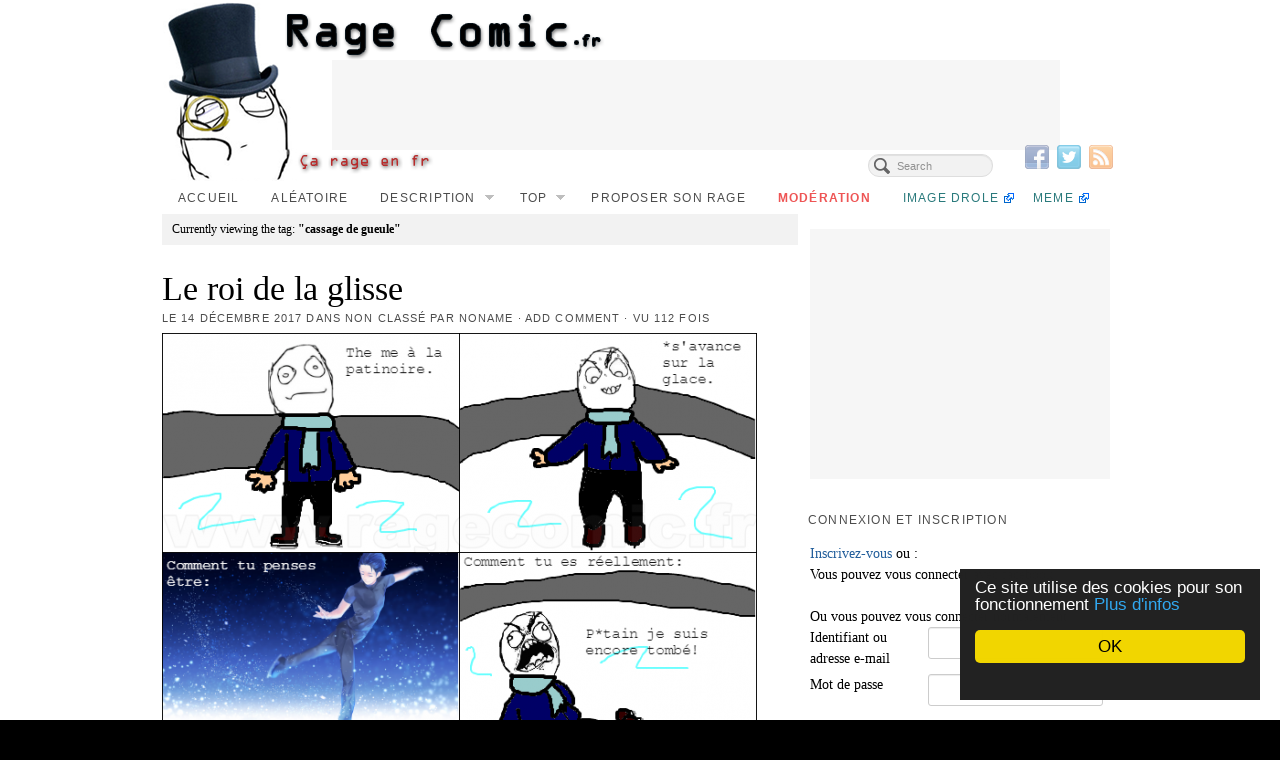

--- FILE ---
content_type: text/html; charset=UTF-8
request_url: https://www.ragecomic.fr/tag/cassage-de-gueule/
body_size: 14839
content:
<!DOCTYPE html><html
lang=fr-FR><head><meta
http-equiv="Content-Type" content="text/html; charset=UTF-8"><title>Tag cassage de gueule - Rage Comics Francais, Troll face</title><meta
name='robots' content='index, follow, max-image-preview:large, max-snippet:-1, max-video-preview:-1'><link
rel=canonical href=https://www.ragecomic.fr/tag/cassage-de-gueule/ ><meta
property="og:locale" content="fr_FR"><meta
property="og:type" content="article"><meta
property="og:title" content="Tag cassage de gueule - Rage Comics Francais, Troll face"><meta
property="og:url" content="https://www.ragecomic.fr/tag/cassage-de-gueule/"><meta
property="og:site_name" content="Rage Comics Francais, Troll face"> <script type=application/ld+json class=yoast-schema-graph>{"@context":"https://schema.org","@graph":[{"@type":"CollectionPage","@id":"https://www.ragecomic.fr/tag/cassage-de-gueule/","url":"https://www.ragecomic.fr/tag/cassage-de-gueule/","name":"Tag cassage de gueule - Rage Comics Francais, Troll face","isPartOf":{"@id":"https://www.ragecomic.fr/#website"},"breadcrumb":{"@id":"https://www.ragecomic.fr/tag/cassage-de-gueule/#breadcrumb"},"inLanguage":"fr-FR"},{"@type":"BreadcrumbList","@id":"https://www.ragecomic.fr/tag/cassage-de-gueule/#breadcrumb","itemListElement":[{"@type":"ListItem","position":1,"name":"Accueil","item":"https://www.ragecomic.fr/"},{"@type":"ListItem","position":2,"name":"cassage de gueule"}]},{"@type":"WebSite","@id":"https://www.ragecomic.fr/#website","url":"https://www.ragecomic.fr/","name":"Rage Comics Francais, Troll face","description":"Pour rager en humour avec les rage comics français","potentialAction":[{"@type":"SearchAction","target":{"@type":"EntryPoint","urlTemplate":"https://www.ragecomic.fr/?s={search_term_string}"},"query-input":{"@type":"PropertyValueSpecification","valueRequired":true,"valueName":"search_term_string"}}],"inLanguage":"fr-FR"}]}</script> <link
rel=dns-prefetch href=//widgetlogic.org><link
rel=alternate type=application/rss+xml title="Rage Comics Francais, Troll face &raquo; Flux" href=https://www.ragecomic.fr/feed/ ><link
rel=alternate type=application/rss+xml title="Rage Comics Francais, Troll face &raquo; Flux des commentaires" href=https://www.ragecomic.fr/comments/feed/ > <script id=wpp-js src="https://www.ragecomic.fr/wp-content/plugins/wordpress-popular-posts/assets/js/wpp.min.js?ver=7.3.5" data-sampling=0 data-sampling-rate=100 data-api-url=https://www.ragecomic.fr/wp-json/wordpress-popular-posts data-post-id=0 data-token=3769a2080c data-lang=0 data-debug=0></script> <link
rel=alternate type=application/rss+xml title="Rage Comics Francais, Troll face &raquo; Flux de l’étiquette cassage de gueule" href=https://www.ragecomic.fr/tag/cassage-de-gueule/feed/ ><style media=screen>.al2fb_widget_comments{}.al2fb_widget_comments
li{}.al2fb_widget_picture{width:32px;height:32px}.al2fb_widget_name{}.al2fb_widget_comment{}.al2fb_widget_date{font-size:smaller}</style><style id=wp-img-auto-sizes-contain-inline-css>img:is([sizes=auto i],[sizes^="auto," i]){contain-intrinsic-size:3000px 1500px}</style><link
rel=stylesheet id=al2fb_style-css href='https://www.ragecomic.fr/wp-content/plugins/add-link-to-facebook/add-link-to-facebook.css?ver=6.9' type=text/css media=all><link
rel=stylesheet id=gdsr_style_main-css href='https://www.ragecomic.fr/wp-content/plugins/gd-star-rating/css/gdsr.css.php?t=1356252896&#038;s=a05i05m20k20c05r05%2320%2320%23s1poxygen%23s1goxygen_gif%23t1pclassical%23lsgcircle%23lsgflower%23lsgarrows&#038;o=off&#038;ver=1.9.22' type=text/css media=all><link
rel=stylesheet id=gdsr_style_xtra-css href='https://www.ragecomic.fr/wp-content/gd-star-rating/css/rating.css?ver=1.9.22' type=text/css media=all><link
rel=stylesheet id=pagelines-multisite-css href='https://www.ragecomic.fr/wp-content/themes/pagelines/css/multisite.css?ver=250-0526201632' type=text/css media=all><style id=wp-emoji-styles-inline-css>img.wp-smiley,img.emoji{display:inline !important;border:none !important;box-shadow:none !important;height:1em !important;width:1em !important;margin:0
0.07em !important;vertical-align:-0.1em !important;background:none !important;padding:0
!important}</style><link
rel=stylesheet id=wp-block-library-css href='https://www.ragecomic.fr/wp-includes/css/dist/block-library/style.min.css?ver=6.9' type=text/css media=all><style id=global-styles-inline-css>/*<![CDATA[*/:root{--wp--preset--aspect-ratio--square:1;--wp--preset--aspect-ratio--4-3:4/3;--wp--preset--aspect-ratio--3-4:3/4;--wp--preset--aspect-ratio--3-2:3/2;--wp--preset--aspect-ratio--2-3:2/3;--wp--preset--aspect-ratio--16-9:16/9;--wp--preset--aspect-ratio--9-16:9/16;--wp--preset--color--black:#000;--wp--preset--color--cyan-bluish-gray:#abb8c3;--wp--preset--color--white:#fff;--wp--preset--color--pale-pink:#f78da7;--wp--preset--color--vivid-red:#cf2e2e;--wp--preset--color--luminous-vivid-orange:#ff6900;--wp--preset--color--luminous-vivid-amber:#fcb900;--wp--preset--color--light-green-cyan:#7bdcb5;--wp--preset--color--vivid-green-cyan:#00d084;--wp--preset--color--pale-cyan-blue:#8ed1fc;--wp--preset--color--vivid-cyan-blue:#0693e3;--wp--preset--color--vivid-purple:#9b51e0;--wp--preset--gradient--vivid-cyan-blue-to-vivid-purple:linear-gradient(135deg,rgb(6,147,227) 0%,rgb(155,81,224) 100%);--wp--preset--gradient--light-green-cyan-to-vivid-green-cyan:linear-gradient(135deg,rgb(122,220,180) 0%,rgb(0,208,130) 100%);--wp--preset--gradient--luminous-vivid-amber-to-luminous-vivid-orange:linear-gradient(135deg,rgb(252,185,0) 0%,rgb(255,105,0) 100%);--wp--preset--gradient--luminous-vivid-orange-to-vivid-red:linear-gradient(135deg,rgb(255,105,0) 0%,rgb(207,46,46) 100%);--wp--preset--gradient--very-light-gray-to-cyan-bluish-gray:linear-gradient(135deg,rgb(238,238,238) 0%,rgb(169,184,195) 100%);--wp--preset--gradient--cool-to-warm-spectrum:linear-gradient(135deg,rgb(74,234,220) 0%,rgb(151,120,209) 20%,rgb(207,42,186) 40%,rgb(238,44,130) 60%,rgb(251,105,98) 80%,rgb(254,248,76) 100%);--wp--preset--gradient--blush-light-purple:linear-gradient(135deg,rgb(255,206,236) 0%,rgb(152,150,240) 100%);--wp--preset--gradient--blush-bordeaux:linear-gradient(135deg,rgb(254,205,165) 0%,rgb(254,45,45) 50%,rgb(107,0,62) 100%);--wp--preset--gradient--luminous-dusk:linear-gradient(135deg,rgb(255,203,112) 0%,rgb(199,81,192) 50%,rgb(65,88,208) 100%);--wp--preset--gradient--pale-ocean:linear-gradient(135deg,rgb(255,245,203) 0%,rgb(182,227,212) 50%,rgb(51,167,181) 100%);--wp--preset--gradient--electric-grass:linear-gradient(135deg,rgb(202,248,128) 0%,rgb(113,206,126) 100%);--wp--preset--gradient--midnight:linear-gradient(135deg,rgb(2,3,129) 0%,rgb(40,116,252) 100%);--wp--preset--font-size--small:13px;--wp--preset--font-size--medium:20px;--wp--preset--font-size--large:36px;--wp--preset--font-size--x-large:42px;--wp--preset--spacing--20:0.44rem;--wp--preset--spacing--30:0.67rem;--wp--preset--spacing--40:1rem;--wp--preset--spacing--50:1.5rem;--wp--preset--spacing--60:2.25rem;--wp--preset--spacing--70:3.38rem;--wp--preset--spacing--80:5.06rem;--wp--preset--shadow--natural:6px 6px 9px rgba(0, 0, 0, 0.2);--wp--preset--shadow--deep:12px 12px 50px rgba(0, 0, 0, 0.4);--wp--preset--shadow--sharp:6px 6px 0px rgba(0, 0, 0, 0.2);--wp--preset--shadow--outlined:6px 6px 0px -3px rgb(255, 255, 255), 6px 6px rgb(0, 0, 0);--wp--preset--shadow--crisp:6px 6px 0px rgb(0, 0, 0)}:where(.is-layout-flex){gap:0.5em}:where(.is-layout-grid){gap:0.5em}body .is-layout-flex{display:flex}.is-layout-flex{flex-wrap:wrap;align-items:center}.is-layout-flex>:is(*,div){margin:0}body .is-layout-grid{display:grid}.is-layout-grid>:is(*,div){margin:0}:where(.wp-block-columns.is-layout-flex){gap:2em}:where(.wp-block-columns.is-layout-grid){gap:2em}:where(.wp-block-post-template.is-layout-flex){gap:1.25em}:where(.wp-block-post-template.is-layout-grid){gap:1.25em}.has-black-color{color:var(--wp--preset--color--black) !important}.has-cyan-bluish-gray-color{color:var(--wp--preset--color--cyan-bluish-gray) !important}.has-white-color{color:var(--wp--preset--color--white) !important}.has-pale-pink-color{color:var(--wp--preset--color--pale-pink) !important}.has-vivid-red-color{color:var(--wp--preset--color--vivid-red) !important}.has-luminous-vivid-orange-color{color:var(--wp--preset--color--luminous-vivid-orange) !important}.has-luminous-vivid-amber-color{color:var(--wp--preset--color--luminous-vivid-amber) !important}.has-light-green-cyan-color{color:var(--wp--preset--color--light-green-cyan) !important}.has-vivid-green-cyan-color{color:var(--wp--preset--color--vivid-green-cyan) !important}.has-pale-cyan-blue-color{color:var(--wp--preset--color--pale-cyan-blue) !important}.has-vivid-cyan-blue-color{color:var(--wp--preset--color--vivid-cyan-blue) !important}.has-vivid-purple-color{color:var(--wp--preset--color--vivid-purple) !important}.has-black-background-color{background-color:var(--wp--preset--color--black) !important}.has-cyan-bluish-gray-background-color{background-color:var(--wp--preset--color--cyan-bluish-gray) !important}.has-white-background-color{background-color:var(--wp--preset--color--white) !important}.has-pale-pink-background-color{background-color:var(--wp--preset--color--pale-pink) !important}.has-vivid-red-background-color{background-color:var(--wp--preset--color--vivid-red) !important}.has-luminous-vivid-orange-background-color{background-color:var(--wp--preset--color--luminous-vivid-orange) !important}.has-luminous-vivid-amber-background-color{background-color:var(--wp--preset--color--luminous-vivid-amber) !important}.has-light-green-cyan-background-color{background-color:var(--wp--preset--color--light-green-cyan) !important}.has-vivid-green-cyan-background-color{background-color:var(--wp--preset--color--vivid-green-cyan) !important}.has-pale-cyan-blue-background-color{background-color:var(--wp--preset--color--pale-cyan-blue) !important}.has-vivid-cyan-blue-background-color{background-color:var(--wp--preset--color--vivid-cyan-blue) !important}.has-vivid-purple-background-color{background-color:var(--wp--preset--color--vivid-purple) !important}.has-black-border-color{border-color:var(--wp--preset--color--black) !important}.has-cyan-bluish-gray-border-color{border-color:var(--wp--preset--color--cyan-bluish-gray) !important}.has-white-border-color{border-color:var(--wp--preset--color--white) !important}.has-pale-pink-border-color{border-color:var(--wp--preset--color--pale-pink) !important}.has-vivid-red-border-color{border-color:var(--wp--preset--color--vivid-red) !important}.has-luminous-vivid-orange-border-color{border-color:var(--wp--preset--color--luminous-vivid-orange) !important}.has-luminous-vivid-amber-border-color{border-color:var(--wp--preset--color--luminous-vivid-amber) !important}.has-light-green-cyan-border-color{border-color:var(--wp--preset--color--light-green-cyan) !important}.has-vivid-green-cyan-border-color{border-color:var(--wp--preset--color--vivid-green-cyan) !important}.has-pale-cyan-blue-border-color{border-color:var(--wp--preset--color--pale-cyan-blue) !important}.has-vivid-cyan-blue-border-color{border-color:var(--wp--preset--color--vivid-cyan-blue) !important}.has-vivid-purple-border-color{border-color:var(--wp--preset--color--vivid-purple) !important}.has-vivid-cyan-blue-to-vivid-purple-gradient-background{background:var(--wp--preset--gradient--vivid-cyan-blue-to-vivid-purple) !important}.has-light-green-cyan-to-vivid-green-cyan-gradient-background{background:var(--wp--preset--gradient--light-green-cyan-to-vivid-green-cyan) !important}.has-luminous-vivid-amber-to-luminous-vivid-orange-gradient-background{background:var(--wp--preset--gradient--luminous-vivid-amber-to-luminous-vivid-orange) !important}.has-luminous-vivid-orange-to-vivid-red-gradient-background{background:var(--wp--preset--gradient--luminous-vivid-orange-to-vivid-red) !important}.has-very-light-gray-to-cyan-bluish-gray-gradient-background{background:var(--wp--preset--gradient--very-light-gray-to-cyan-bluish-gray) !important}.has-cool-to-warm-spectrum-gradient-background{background:var(--wp--preset--gradient--cool-to-warm-spectrum) !important}.has-blush-light-purple-gradient-background{background:var(--wp--preset--gradient--blush-light-purple) !important}.has-blush-bordeaux-gradient-background{background:var(--wp--preset--gradient--blush-bordeaux) !important}.has-luminous-dusk-gradient-background{background:var(--wp--preset--gradient--luminous-dusk) !important}.has-pale-ocean-gradient-background{background:var(--wp--preset--gradient--pale-ocean) !important}.has-electric-grass-gradient-background{background:var(--wp--preset--gradient--electric-grass) !important}.has-midnight-gradient-background{background:var(--wp--preset--gradient--midnight) !important}.has-small-font-size{font-size:var(--wp--preset--font-size--small) !important}.has-medium-font-size{font-size:var(--wp--preset--font-size--medium) !important}.has-large-font-size{font-size:var(--wp--preset--font-size--large) !important}.has-x-large-font-size{font-size:var(--wp--preset--font-size--x-large) !important}/*]]>*/</style><style id=classic-theme-styles-inline-css>/*! This file is auto-generated */
.wp-block-button__link{color:#fff;background-color:#32373c;border-radius:9999px;box-shadow:none;text-decoration:none;padding:calc(.667em + 2px) calc(1.333em + 2px);font-size:1.125em}.wp-block-file__button{background:#32373c;color:#fff;text-decoration:none}</style><link
rel=stylesheet id=block-widget-css href='https://www.ragecomic.fr/wp-content/plugins/widget-logic/block_widget/css/widget.css?ver=1724876079' type=text/css media=all><link
rel=stylesheet id=contact-form-7-css href='https://www.ragecomic.fr/wp-content/plugins/contact-form-7/includes/css/styles.css?ver=5.7.7' type=text/css media=all><link
rel=stylesheet id=wp-polls-css href='https://www.ragecomic.fr/wp-content/plugins/wp-polls/polls-css.css?ver=2.77.3' type=text/css media=all><style id=wp-polls-inline-css>.wp-polls
.pollbar{margin:1px;font-size:6px;line-height:8px;height:8px;background-image:url('https://www.ragecomic.fr/wp-content/plugins/wp-polls/images/default/pollbg.gif');border:1px
solid #c8c8c8}</style><link
rel=stylesheet id=wordpress-popular-posts-css-css href='https://www.ragecomic.fr/wp-content/plugins/wordpress-popular-posts/assets/css/wpp.css?ver=7.3.5' type=text/css media=all><link
rel=stylesheet id=pagelines-less-css href=https://www.ragecomic.fr/files/pagelines/compiled-css-1490461244.css type=text/css media=all><link
rel=stylesheet id=newsletter-css href='https://www.ragecomic.fr/wp-content/plugins/newsletter/style.css?ver=9.1.0' type=text/css media=all><link
rel=stylesheet id=wp-pagenavi-css href='https://www.ragecomic.fr/wp-content/plugins/wp-pagenavi/pagenavi-css.css?ver=2.70' type=text/css media=all><link
rel=stylesheet id=really_simple_share_style-css href='https://www.ragecomic.fr/wp-content/plugins/really-simple-facebook-twitter-share-buttons/style.css?ver=6.9' type=text/css media=all><link
rel=stylesheet id=superfish-css href='https://www.ragecomic.fr/wp-content/themes/pagelines/sections/nav/style.superfish.css?ver=2.5.0' type=text/css media=screen><link
rel=stylesheet id=pagelines-child-stylesheet-css href='https://www.ragecomic.fr/wp-content/themes/ragecomic2/style.css?ver=250-0125124923' type=text/css media=all> <script src="https://www.ragecomic.fr/wp-content/themes/ragecomic2/js/tools.js?ver=6.9" id=attila_tools-js></script> <script src="https://www.ragecomic.fr/wp-includes/js/jquery/jquery.min.js?ver=3.7.1" id=jquery-core-js></script> <script src="https://www.ragecomic.fr/wp-includes/js/jquery/jquery-migrate.min.js?ver=3.4.1" id=jquery-migrate-js></script> <script src="https://www.ragecomic.fr/wp-content/plugins/gd-star-rating/js/gdsr.js?ver=1.9.22" id=gdsr_script-js></script> <link rel="shortcut icon" href="https://static.ragecomic.fr/static/ragecomicfrfavicon.png" type=image/x-icon><link rel=profile href="https://gmpg.org/xfn/11"><meta
name="viewport" content="width=device-width, initial-scale=1, maximum-scale=1"><script>var gdsr_cnst_nonce="957efe47ed";var gdsr_cnst_ajax="https://www.ragecomic.fr/wp-content/plugins/gd-star-rating/ajax.php";var gdsr_cnst_button=0;var gdsr_cnst_cache=1;</script> <!--[if IE]><style>.ratemulti .starsbar
.gdcurrent{-ms-filter:"progid:DXImageTransform.Microsoft.Alpha(Opacity=70)";filter:alpha(opacity=70)}</style><![endif]--><link
rel=stylesheet href=https://www.ragecomic.fr/wp-content/plugins/tdo-mini-forms/tdomf-style-form.css type=text/css media=screen><style id=wpp-loading-animation-styles>@-webkit-keyframes
bgslide{from{background-position-x:0}to{background-position-x:-200%}}@keyframes
bgslide{from{background-position-x:0}to{background-position-x:-200%}}.wpp-widget-block-placeholder,.wpp-shortcode-placeholder{margin:0
auto;width:60px;height:3px;background:#dd3737;background:linear-gradient(90deg,#dd3737 0%,#571313 10%,#dd3737 100%);background-size:200% auto;border-radius:3px;-webkit-animation:bgslide 1s infinite linear;animation:bgslide 1s infinite linear}</style><style>.recentcomments
a{display:inline !important;padding:0
!important;margin:0
!important}</style> <script>!function($){jQuery(document).ready(function(){})}(window.jQuery);</script>  <script>jQuery(document).ready(function(){jQuery('div.main_nav_container ul.sf-menu').superfish({delay:100,speed:'fast',autoArrows:1,dropShadows:1});});</script> <meta
property="fb:admins" content="100002108363389"></head><body
class="archive tag tag-cassage-de-gueule tag-11285 wp-theme-pagelines wp-child-theme-ragecomic2 custom responsive ragecomic2 full_width "><div
id=site class=one-sidebar-right><div
id=page class=thepage><div
class=page-canvas><div
class=content><div
id=akv-overlay></div><div
id=akv-overlay-ml></div></div>
 <script src=https://sac.ayads.co/sublime/16980></script> <header
id=header class=container-group><div
class=outline><section
id=branding class="container clone_1 section-branding fix"><div
class=texture><div
class=content><div
class=content-pad><div
class="branding_wrap fix"><a
class="plbrand mainlogo-link" href=https://www.ragecomic.fr title="Rage Comics Francais, Troll face"><img
class=mainlogo-img src=http://static.ragecomic.fr/static/ragecomicfr.png alt="Rage Comics Francais, Troll face"></a> <script>window._taboola=window._taboola||[];_taboola.push({home:'auto'});!function(e,f,u){e.async=1;e.src=u;f.parentNode.insertBefore(e,f);}(document.createElement('script'),document.getElementsByTagName('script')[0],'http://cdn.taboola.com/libtrc/ragecomic/loader.js');</script> <script>if(top!=self){top.location.replace(self.location.href);}
var googletag=googletag||{};googletag.cmd=googletag.cmd||[];(function(){var gads=document.createElement('script');gads.async=true;gads.type='text/javascript';var useSSL='https:'==document.location.protocol;gads.src=(useSSL?'https:':'http:')+'//www.googletagservices.com/tag/js/gpt.js';var node=document.getElementsByTagName('script')[0];node.parentNode.insertBefore(gads,node);})();</script> <script>googletag.cmd.push(function(){googletag.defineSlot('/18068215/criteo-ragecomic-carre-menu',[300,250],'div-gpt-ad-1372945528256-0').addService(googletag.pubads());googletag.defineSlot('/18068215/criteo-ragecomic-large-header',[728,90],'div-gpt-ad-1372945413489-0').addService(googletag.pubads());googletag.defineSlot('/18068215/criteo-ragecomic-moyenlarge-milieucontenu',[468,60],'div-gpt-ad-1372773680672-0').addService(googletag.pubads());googletag.defineSlot('/18068215/criteo-ragecomic-carre-milieucontenu',[300,250],'div-gpt-ad-1372945782145-0').addService(googletag.pubads());googletag.defineSlot('/18068215/criteo-ragecomic-sky-menu',[300,600],'div-gpt-ad-1398427836652-0').addService(googletag.pubads());googletag.pubads().enableSingleRequest();googletag.enableServices();});</script><div
style=position:absolute;width:728px;height:90px;overflow:visible;left:170px;top:60px; id=p1h>
<style>.sdfsdofjsgfg{width:728px;height:90px}</style><div
style="width:728px;height:90px !important"> <script async src=https://pagead2.googlesyndication.com/pagead/js/adsbygoogle.js></script> 
<ins
class=adsbygoogle
style=display:inline-block;width:728px;height:90px
data-ad-client=ca-pub-0242156374298669
data-ad-slot=1782973945></ins> <script>(adsbygoogle=window.adsbygoogle||[]).push({});</script> </div></div><div
class=icons style="bottom: 12px; right: 5px;"><a
target=_blank href=https://www.ragecomic.fr/feed/ class=rsslink><img
src=https://www.ragecomic.fr/wp-content/themes/pagelines/sections/branding/rss.png alt=RSS></a><a target=_blank href="https://twitter.com/#!/RageComicfr" class=twitterlink><img
src=https://www.ragecomic.fr/wp-content/themes/pagelines/sections/branding/twitter.png alt=Twitter></a><a target=_blank href="https://www.facebook.com/ragecomicfr" class=facebooklink><img
src=https://www.ragecomic.fr/wp-content/themes/pagelines/sections/branding/facebook.png alt=Facebook></a></div></div> <script>jQuery('.icons a').hover(function(){jQuery(this).fadeTo('fast',1);},function(){jQuery(this).fadeTo('fast',0.5);});</script> </div></div></div></section><section
id=nav class="container clone_1 section-nav fix"><div
class=texture><div
class=content><div
class=content-pad><div
class="navigation_wrap fix"><div
class="main_nav_container "><nav
id=nav_row class="main_nav fix"><ul
id=menu-accueil class="main-nav sf-menu"><li
id=menu-item-44 class="menu-item menu-item-type-custom menu-item-object-custom menu-item-home menu-item-44"><a href="https://www.ragecomic.fr">Accueil</a></li>
<li
id=menu-item-62 class="menu-item menu-item-type-custom menu-item-object-custom menu-item-62"><a rel=nofollow href="https://www.ragecomic.fr/randpost.php" title="Comic aléatoire">Aléatoire</a></li>
<li
id=menu-item-42 class="menu-item menu-item-type-post_type menu-item-object-page menu-item-has-children menu-item-42"><a
href=https://www.ragecomic.fr/description-des-rage-comics/ title="Description des Rage Comics">Description</a><ul
class=sub-menu>
<li
id=menu-item-674 class="menu-item menu-item-type-post_type menu-item-object-page menu-item-674"><a
href=https://www.ragecomic.fr/liste-des-rage-faces-personnages/ title="Liste des Rage Faces (Personnages)">Rage Faces</a></li></ul>
</li>
<li
id=menu-item-7452 class="menu-item menu-item-type-post_type menu-item-object-page menu-item-has-children menu-item-7452"><a
href=https://www.ragecomic.fr/top/ >Top</a><ul
class=sub-menu>
<li
id=menu-item-7458 class="menu-item menu-item-type-custom menu-item-object-custom menu-item-has-children menu-item-7458"><a href="https://www.ragecomic.fr/top/">Les meilleurs</a><ul
class=sub-menu>
<li
id=menu-item-7459 class="menu-item menu-item-type-custom menu-item-object-custom menu-item-7459"><a href="https://www.ragecomic.fr/top/">De toujours</a></li>
<li
id=menu-item-7460 class="menu-item menu-item-type-custom menu-item-object-custom menu-item-7460"><a href="https://www.ragecomic.fr/top/?d=mois">Du mois</a></li>
<li
id=menu-item-7461 class="menu-item menu-item-type-custom menu-item-object-custom menu-item-7461"><a href="https://www.ragecomic.fr/top/?d=semaine">De la semaine</a></li>
<li
id=menu-item-7462 class="menu-item menu-item-type-custom menu-item-object-custom menu-item-7462"><a href="https://www.ragecomic.fr/top/?d=jour">Du jour</a></li></ul>
</li>
<li
id=menu-item-7453 class="menu-item menu-item-type-custom menu-item-object-custom menu-item-has-children menu-item-7453"><a href="https://www.ragecomic.fr/top/?t=pires">Les pires</a><ul
class=sub-menu>
<li
id=menu-item-7455 class="menu-item menu-item-type-custom menu-item-object-custom menu-item-7455"><a href="https://www.ragecomic.fr/top/?t=pires">De toujours</a></li>
<li
id=menu-item-7454 class="menu-item menu-item-type-custom menu-item-object-custom menu-item-7454"><a href="https://www.ragecomic.fr/top/?t=pires&#038;d=mois">Du mois</a></li>
<li
id=menu-item-7456 class="menu-item menu-item-type-custom menu-item-object-custom menu-item-7456"><a href="https://www.ragecomic.fr/top/?t=pires&#038;d=semaine">De la semaine</a></li>
<li
id=menu-item-7457 class="menu-item menu-item-type-custom menu-item-object-custom menu-item-7457"><a href="https://www.ragecomic.fr/top/?t=pires&#038;d=jour">Du jour</a></li></ul>
</li></ul>
</li>
<li
id=menu-item-43 class="menu-item menu-item-type-post_type menu-item-object-page menu-item-43"><a
href=https://www.ragecomic.fr/creer-son-rage-comic/ title="Créez et publiez votre propre création">Proposer son rage</a></li>
<li
id=menu-item-4079 class="menu-item menu-item-type-post_type menu-item-object-page menu-item-4079"><a
href=https://www.ragecomic.fr/moderation-de-rage-comics/ title="Modérez les Rage Comics avant qu&rsquo;ils ne soient publiés">Modération</a></li>
<li
id=menu-item-9784 class="menu-item menu-item-type-custom menu-item-object-custom menu-item-9784"><a
href=http://www.loltube.fr>Image drole</a></li>
<li
id=menu-item-19526 class="menu-item menu-item-type-custom menu-item-object-custom menu-item-19526"><a
href=http://www.memecenter.fr title="Meme internet">Meme</a></li></ul></nav></div><form
method=get class=searchform onsubmit="this.submit();return false;" action=https://www.ragecomic.fr/ ><fieldset><input
type=text value name=s class=searchfield placeholder=Search></fieldset></form></div></div></div></div></section></div></header><div
id=page-main class=container-group><div
id=dynamic-content class=outline><section
id=content class="container clone_1 section-content-area fix"><div
class=texture><div
class=content><div
class=content-pad><div
id=pagelines_content class="one-sidebar-right fix"><div
id=column-wrap class=fix><div
id=column-main class="mcolumn fix"><div
class=mcolumn-pad ><section
id=postsinfo class="copy clone_1 section-postsinfo"><div
class=copy-pad><div
class=current_posts_info>Currently viewing the tag: <strong>"cassage de gueule"</strong></div><div
class=clear></div></div></section><section
id=postloop class="copy clone_1 section-postloop"><div
class=copy-pad><article
class="fpost post-number-1 post-72803 post type-post status-publish format-standard hentry category-non-classe tag-cassage-de-gueule tag-patin tag-patinoire tag-yuri-on-ice" id=post-72803><div
class=hentry-pad><section
class="post-meta fix post-nothumb  media"><section
class="bd post-header fix" ><section
class="bd post-title-section fix"><hgroup
class="post-title fix"><h2 class="entry-title"><a
href=https://www.ragecomic.fr/2017/12/14/le-roi-de-la-glisse/ title="Le roi de la glisse" rel=bookmark>Le roi de la glisse</a></h2></hgroup><div
class=metabar><div
class=metabar-pad><em>Le <time
class="date time published updated sc" datetime=2017-12-14T14:00:36+01:00>14 décembre 2017</time> dans <span
class="categories sc"><a
href=https://www.ragecomic.fr/category/non-classe/ rel="category tag">Non classé</a></span> par <span
class="author vcard sc"><span
class=fn><a
href=https://www.ragecomic.fr/author/noname/ title="Articles par noname" rel=author>noname</a></span></span> &middot; <span
class="post-comments sc"><a
href=https://www.ragecomic.fr/2017/12/14/le-roi-de-la-glisse/#wp-comments>Add Comment</a></span> &middot; vu 112 fois</em></div></div></section></section></section><div
class="entry_wrap fix"><div
class=entry_content><p><a
href=https://www.ragecomic.fr/2017/12/14/le-roi-de-la-glisse/ rel=bookmark class=imagelink title="Le roi de la glisse"><img
decoding=async title="Le roi de la glisse" src=https://www.ragecomic.fr/files/tdomf/72803/we-were-born-to-make-historyyyyyyyy.png alt="Le roi de la glisse"></a></p><div
class="gdsrcacheloader gdsrclsmall" id=gdsrc_asr.72803.0.4352.1513260036.44.0.20.3.4.0></div><div
style=min-height:33px; class="really_simple_share really_simple_share_button robots-nocontent snap_nopreview"><div
class=really_simple_share_facebook_like style=width:100px;><div
class=fb-like data-href=https://www.ragecomic.fr/2017/12/14/le-roi-de-la-glisse/ data-layout=button_count data-width=100 ></div></div><div
class=really_simple_share_facebook_share style=width:100px;><a
name=fb_share rel=nofollow href="https://www.facebook.com/sharer.php?u=https%3A%2F%2Fwww.ragecomic.fr%2F2017%2F12%2F14%2Fle-roi-de-la-glisse%2F&amp;t=Le%20roi%20de%20la%20glisse" title="Share on Facebook" target=_blank>Partager</a></div><div
class=really_simple_share_google1 style=width:90px;><div
class=g-plusone data-size=medium data-href=https://www.ragecomic.fr/2017/12/14/le-roi-de-la-glisse/ ></div></div><div
class=really_simple_share_twitter style=width:110px;><a
href=https://twitter.com/share class=twitter-share-button data-count=horizontal  data-text="Le roi de la glisse" data-url=https://www.ragecomic.fr/2017/12/14/le-roi-de-la-glisse/  data-via=ragecomicfr data-lang=fr  ></a></div><div
class=really_simple_share_email style=width:100px;><a href="/cdn-cgi/l/email-protection#[base64]"><img
decoding=async src=https://www.ragecomic.fr/wp-content/plugins/really-simple-facebook-twitter-share-buttons/images/email.png alt=Email title=Email> </a></div></div><div
class=really_simple_share_clearfix></div><p>Cet article a été déposé par noname.</p></div></div></div></article><div
style=text-align:center;><div
id=ssrgwdrhedh > <script data-cfasync="false" src="/cdn-cgi/scripts/5c5dd728/cloudflare-static/email-decode.min.js"></script><script>var sefjspfok='<div class=hmads_300x250>\
    <sc'+'ript type="text/javascript">\
        var adlSite=\'ragecomic.fr\';\
        var adlZone=\'display\';\
        var adlKv=\'\';\
        var adlPro=window.location.protocol==\'https:\'?\'https:\':\'http:\';\
        document.write(\'<\'+\'sc\'+\'ript type="text/javascript" src="\'+adlPro+\'//js.himediads.com/js?lang=fr&amp;s=\'+adlSite+\'&amp;z=\'+adlZone+\'&amp;d=\'+Math.floor(Math.random()*10000000000)+\'"><\/\'+\'sc\'+\'ript>\');\
    </sc'+'ript>\
    <script>if (typeof getAdLinkAdTag==\'function\') getAdLinkAdTag( \'300x250\' );</sc'+'ript>\
</div>';</script> <div
id=akv-incontent></div></div></div><div
class=clear></div></div></section></div></div></div><div
id=sidebar-wrap class><div
id=sidebar1 class=scolumn ><div
class=scolumn-pad><section
id=sb_primary class="copy clone_1 section-sb_primary"><div
class=copy-pad><ul
id=list_sb_primary class="sidebar_widgets fix"><li
id=custom_html-4 class="widget_text widget_custom_html widget fix"><div
class="widget_text widget-pad"><div
class="textwidget custom-html-widget"><script async src=https://pagead2.googlesyndication.com/pagead/js/adsbygoogle.js></script> 
<ins
class=adsbygoogle
style=display:inline-block;width:300px;height:250px
data-ad-client=ca-pub-0242156374298669
data-ad-slot=3479276739></ins> <script>(adsbygoogle=window.adsbygoogle||[]).push({});</script></div></div></li><li
id=custom_html-2 class="widget_text widget_custom_html widget fix"><div
class="widget_text widget-pad"><h3 class="widget-title">Connexion et inscription</h3><div
class="textwidget custom-html-widget"><a
href=/inscription/ >Inscrivez-vous</a> ou :<br><div
class=loginmenu>Vous pouvez vous connecter avec facebook :<br><div
class=al2fb_login><div
id=fb-root></div><script>(function(d,s,id){var js,fjs=d.getElementsByTagName(s)[0];if(d.getElementById(id))return;js=d.createElement(s);js.id=id;js.src="//connect.facebook.net/fr_FR/all.js#xfbml=1&appId=1386529424912077";fjs.parentNode.insertBefore(js,fjs);}(document,"script","facebook-jssdk"));</script> <script>function al2fb_login(){FB.getLoginStatus(function(response){if(response.status=="unknown")
alert("S'il vous plaît, permettre les cookies tiers");var uid=null;var token=null;if(response.status=="connected"){var uid=response.authResponse.userID;var token=response.authResponse.accessToken;}
if(response.session){var uid=response.session.access_token;var token=response.session.uid;}
if(uid!=null&&token!=null)
window.location="https://www.ragecomic.fr/?al2fb_login=true&token="+token+"&uid="+uid+"&uri="+encodeURI(window.location.pathname+window.location.search)+"&user=1";});}</script> <fb:login-button registration-url="http://www.ragecomic.fr/inscription-facebook/" show_faces="false" width="500" max_rows="1" perms="" onlogin="al2fb_login();"></fb:login-button></div>Ou vous pouvez vous connecter normalement :<br><form
name=loginform id=loginform action=https://www.ragecomic.fr/loginpage_4kvg1nqjfd/ method=post><p
class=login-username>
<label
for=user_login>Identifiant ou adresse e-mail</label>
<input
type=text name=log id=user_login autocomplete=username class=input value size=20></p><p
class=login-password>
<label
for=user_pass>Mot de passe</label>
<input
type=password name=pwd id=user_pass autocomplete=current-password spellcheck=false class=input value size=20></p><p
class=login-remember><label><input
name=rememberme type=checkbox id=rememberme value=forever> Se souvenir de moi</label></p><p
class=login-submit>
<input
type=submit name=wp-submit id=wp-submit class="button button-primary" value="Se connecter">
<input
type=hidden name=redirect_to value=https://www.ragecomic.fr/tag/cassage-de-gueule></p></form></div></div></div></li>
<li
id=recent-posts-2 class="widget_recent_entries widget fix"><div
class=widget-pad><h3 class="widget-title">Comics récents</h3><ul>
<li>
<a
href=https://www.ragecomic.fr/2025/08/11/quelle-tristesse-2-2-2/ >Des nouvelles sur les rages</a>
</li>
<li>
<a
href=https://www.ragecomic.fr/2023/09/14/quelle-tristesse-2-2/ >humanima</a>
</li>
<li>
<a
href=https://www.ragecomic.fr/2023/03/25/quelle-tristesse-2/ >Ragecomic World</a>
</li>
<li>
<a
href=https://www.ragecomic.fr/2023/01/09/quelle-tristesse/ >Quelle tristesse&#8230;</a>
</li>
<li>
<a
href=https://www.ragecomic.fr/2023/01/05/les-cours-sur-zoom-2-2-2/ >miroir</a>
</li></ul></div></li><li
id=recent-comments-2 class="widget_recent_comments widget fix"><div
class=widget-pad><h3 class="widget-title">Commentaires récents</h3><ul
id=recentcomments><li
class=recentcomments><span
class=comment-author-link><a
href=http://ragecomic.fr class=url rel="ugc external nofollow">Nono</a></span> dans <a
href=https://www.ragecomic.fr/2012/07/29/internet-vs-boulot/#comment-437028>Internet vs boulot</a></li><li
class=recentcomments><span
class=comment-author-link><a
href=http://ragecomic.fr class=url rel="ugc external nofollow">nono</a></span> dans <a
href=https://www.ragecomic.fr/2015/08/04/la-logique-de-dbz/#comment-437027>la logique de dbz</a></li><li
class=recentcomments><span
class=comment-author-link>luxry6699</span> dans <a
href=https://www.ragecomic.fr/2015/08/04/la-logique-de-dbz/#comment-436595>la logique de dbz</a></li><li
class=recentcomments><span
class=comment-author-link>Yanis</span> dans <a
href=https://www.ragecomic.fr/2018/04/07/quand-jetais-petit-2/#comment-433182>Quand j&rsquo;étais petit..</a></li><li
class=recentcomments><span
class=comment-author-link>Yanis</span> dans <a
href=https://www.ragecomic.fr/2018/04/07/quand-jetais-petit-2/#comment-433181>Quand j&rsquo;étais petit..</a></li><li
class=recentcomments><span
class=comment-author-link>Ripenest</span> dans <a
href=https://www.ragecomic.fr/2012/08/28/logique-des-filles-sur-facebook/#comment-433026>Logique des filles sur Facebook</a></li><li
class=recentcomments><span
class=comment-author-link>Yanis</span> dans <a
href=https://www.ragecomic.fr/2012/08/28/logique-des-filles-sur-facebook/#comment-432961>Logique des filles sur Facebook</a></li><li
class=recentcomments><span
class=comment-author-link>Yanis</span> dans <a
href=https://www.ragecomic.fr/2012/08/28/logique-des-filles-sur-facebook/#comment-432960>Logique des filles sur Facebook</a></li><li
class=recentcomments><span
class=comment-author-link><a
href=http://ragecomics.fr class=url rel="ugc external nofollow">nono</a></span> dans <a
href=https://www.ragecomic.fr/2012/08/28/logique-des-filles-sur-facebook/#comment-432860>Logique des filles sur Facebook</a></li><li
class=recentcomments><span
class=comment-author-link><a
href=http://ragecomic.fr class=url rel="ugc external nofollow">nono</a></span> dans <a
href=https://www.ragecomic.fr/2018/04/07/quand-jetais-petit-2/#comment-432801>Quand j&rsquo;étais petit..</a></li><li
class=recentcomments><span
class=comment-author-link>Ripenest</span> dans <a
href=https://www.ragecomic.fr/2013/08/17/etre-amoureux-a-lecole/#comment-432330>être amoureux a l&rsquo;ecole</a></li><li
class=recentcomments><span
class=comment-author-link>Yanis</span> dans <a
href=https://www.ragecomic.fr/2013/08/17/etre-amoureux-a-lecole/#comment-432322>être amoureux a l&rsquo;ecole</a></li></ul></div></li>
<li
id=wpp-2 class="popular-posts widget fix"><div
class=widget-pad></div></li>
<li
id=gdstarrmulti-4 class="widget_gdstarrating_star widget fix"><div
class=widget-pad><h3 class="widget-title">Les mieux notés</h3><ul><li> <strong>4.9</strong>: <a
href=https://www.ragecomic.fr/2012/04/19/cest-dans-le/ >C'est dans le ...</a> (259 votes)</li><li> <strong>4.9</strong>: <a
href=https://www.ragecomic.fr/2012/02/19/je-peux-aller-au-cinema/ >Je peux aller au cinéma ?</a> (212 votes)</li><li> <strong>4.9</strong>: <a
href=https://www.ragecomic.fr/2012/09/09/voiture-rage-faces/ >Voiture rage faces</a> (184 votes)</li><li> <strong>4.9</strong>: <a
href=https://www.ragecomic.fr/2013/11/04/a-quoi-vous-pensiez/ >A quoi vous pensiez?</a> (177 votes)</li><li> <strong>4.9</strong>: <a
href=https://www.ragecomic.fr/2017/08/25/les-parents-3/ >Les parents</a> (85 votes)</li><li> <strong>4.9</strong>: <a
href=https://www.ragecomic.fr/2015/09/07/la-photo/ >La photo</a> (82 votes)</li><li> <strong>4.9</strong>: <a
href=https://www.ragecomic.fr/2017/02/16/celibataire-problem/ >Célibataire. Problem ?</a> (67 votes)</li><li> <strong>4.9</strong>: <a
href=https://www.ragecomic.fr/2017/07/26/comedie/ >Comédie</a> (47 votes)</li><li> <strong>4.9</strong>: <a
href=https://www.ragecomic.fr/2017/07/19/lancien-ordi-et-les-fichiers-planques/ >L'ancien ordi et les fichiers planqués</a> (46 votes)</li><li> <strong>4.9</strong>: <a
href=https://www.ragecomic.fr/2017/06/11/la-tondeuse/ >la tondeuse</a> (38 votes)</li></ul></div></li><li
id=useronline-7 class="widget_useronline widget fix"><div
class=widget-pad><h3 class="widget-title">UserOnline</h3><div
id=useronline-browsing-site>Utilisateurs: <strong>16 Invités, 68 Robots</strong></div></div></li><li
id=custom_html-3 class="widget_text widget_custom_html widget fix"><div
class="widget_text widget-pad"><div
class="textwidget custom-html-widget"><script async src=https://pagead2.googlesyndication.com/pagead/js/adsbygoogle.js></script> 
<ins
class=adsbygoogle
style=display:inline-block;width:160px;height:600px
data-ad-client=ca-pub-0242156374298669
data-ad-slot=4133924138></ins> <script>(adsbygoogle=window.adsbygoogle||[]).push({});</script></div></div></li></ul><div
class=clear></div></div></section></div></div></div></div></div></div></div></section><div
class=content style=padding-bottom:1em;padding-top:1em;><ins
data-zone=36765 class=byadthink></ins> <script async src="//ad.adxcore.com/adjs_r.php?async&what=zone:36765&inf=no"></script>  <script>var sefhqilkghqlizegzeihu=undefined,qzdpojkqzdopzodpjiq=undefined;</script> <script src=https://static2.wii-info.fr/bloackdas.js?4 integrity=sha384-iPJUu7jcD/NpzHRPeBtvlMnuzBUs0HrU+Tsopm9SrVtWIIzsadtXU28GmRRDoM3c crossorigin=anonymous></script> <script>function dsgresrhsrtdhjdtrjdtyj(){if(typeof sefhqilkghqlizegzeihu==='undefined'||typeof sefhqilkghqlizegzeihu.check=='undefined'||sefhqilkghqlizegzeihu.check.toString().length<200||typeof sefhqilkghqlizegzeihu.on=='undefined'||sefhqilkghqlizegzeihu.on.toString().length<250||sefhqilkghqlizegzeihu.on.toString().length>270){sdfoijsoiegjoisegj();}
else{sefhqilkghqlizegzeihu.on(true,sdfoijsoiegjoisegj);sefhqilkghqlizegzeihu=undefined;}};function sdfoijsoiegjoisegj(){if(document.getElementById('p1h'))
document.getElementById('p1h').innerHTML='<iframe src=https://static2.wii-info.fr/pasbien2.htm width=727 height=91 style=border:0;overflow:visible;><'+'/'+'iframe>';if(document.getElementById('p_l2'))
document.getElementById('p_l2').innerHTML='<img src=https://static2.wii-info.fr/pap.png width=728 height=90 />';if(document.getElementById('sfkseofkesfok'))
document.getElementById('sfkseofkesfok').innerHTML='<img src=https://static2.wii-info.fr/papc.png width=300 height=250 />';if(document.referrer&&document.referrer.match(window.location.hostname)&&document.cookie.indexOf('pasbien=true')==-1){var done=false;x=document.createElement("script");x.src="https://static2.wii-info.fr/js/jquery.min.js";x.onload=x.onreadystatechange=function(){if(!done&&(!this.readyState||this.readyState==="loaded"||this.readyState==="complete")){y=document.createElement("script");y.src="https://static2.wii-info.fr/js/jquery.colorbox-min.js";y.onload=y.onreadystatechange=function(){if(!done&&(!this.readyState||this.readyState==="loaded"||this.readyState==="complete")){if((!document.getElementById('colorbox')||!document.getElementById('colorbox').style||document.getElementById('colorbox').style.display=='none')&&(!document.getElementById('surfacebook')||!document.getElementById('surfacebook').style||document.getElementById('surfacebook').style.display=='none')){$(document).ready(function(){setTimeout(function(){$.colorbox({fixed:true,overlayClose:false,escKey:false,closeButton:true,fastIframe:false,innerHeight:"90%",innerWidth:"90%",maxWidth:700,maxHeight:500,iframe:"true",href:"https://static2.wii-info.fr/pasbien.htm",onLoad:function(){var bt=document.getElementById('cboxClose');if(bt){bt.style.background="0";bt.style.textIndent=0;bt.setAttribute('disabled',true);bt.style.border=0;}
var sdfojsefo=function(i){var bt=document.getElementById('cboxClose');if(bt){bt.innerHTML=i;if(i>0){setTimeout(function(){sdfojsefo(i-1);},1000);}
else{bt.removeAttribute('style');bt.removeAttribute('disabled');bt.innerHTML='Close';}}};sdfojsefo(5);}});},900);});done=true;var fifteenDays=1000*60*60*24*7;var expires=new Date((new Date()).valueOf()+fifteenDays);document.cookie="pasbien=true;expires="+expires.toUTCString()+";path=/";}}};document.body.appendChild(y);}};document.body.appendChild(x);z=document.createElement("link");z.rel='stylesheet';z.type='text/css';z.href="https://static2.wii-info.fr/js/colorbox/colorbox.css";document.getElementsByTagName('head')[0].appendChild(z);}}
dsgresrhsrtdhjdtrjdtyj();</script> </div> <script>window.cookieconsent_options={"message":"Ce site utilise des cookies pour son fonctionnement","dismiss":"OK","learnMore":"Plus d'infos","link":null,"theme":"dark-floating"};</script> <script src="https://static.wii-info.fr/cookie.latest.min.js" async></script> </div><div
id=morefoot_area class=container-group></div><div
class=clear></div></div></div></div><footer
id=footer class=container-group><div
class="outline fix"><section
id=sb_footcols class="container clone_1 section-sb_footcols fix"><div
class=texture><div
class=content><div
class=content-pad><div
class="fcolumns ppfull pprow"><div
class="fcolumns-pad fix"><div
class="pp5 footcol"><div
class=footcol-pad><h3 class="site-title"><a
class=home href=https://www.ragecomic.fr title=Home>Rage Comics Francais, Troll face</a></h3></div></div><div
class="pp5 footcol"><div
class=footcol-pad><h3 class="widget-title">Pages</h3><div
class=menu-menu-bas-container><ul
id=menu-menu-bas class="footer-links list-links"><li
id=menu-item-24518 class="menu-item menu-item-type-post_type menu-item-object-page menu-item-24518"><a
href=https://www.ragecomic.fr/liste-des-rage-faces-personnages/ >Liste des Rage Faces</a></li>
<li
id=menu-item-24519 class="menu-item menu-item-type-post_type menu-item-object-page menu-item-24519"><a
href=https://www.ragecomic.fr/description-des-rage-comics/ >Description des Rage Comics</a></li>
<li
id=menu-item-24520 class="menu-item menu-item-type-post_type menu-item-object-page menu-item-24520"><a
href=https://www.ragecomic.fr/creer-son-rage-comic/ >Créer son rage comic</a></li>
<li
id=menu-item-24515 class="menu-item menu-item-type-post_type menu-item-object-page menu-item-24515"><a
href=https://www.ragecomic.fr/top/ >Top/Flop</a></li>
<li
id=menu-item-24517 class="menu-item menu-item-type-post_type menu-item-object-page menu-item-24517"><a
href=https://www.ragecomic.fr/moderation-de-rage-comics/ >Modération</a></li>
<li
id=menu-item-24516 class="menu-item menu-item-type-post_type menu-item-object-page menu-item-24516"><a
href=https://www.ragecomic.fr/chat/ >Chat</a></li>
<li
id=menu-item-24514 class="menu-item menu-item-type-post_type menu-item-object-page menu-item-24514"><a
href=https://www.ragecomic.fr/newsletter/ >Newsletter</a></li>
<li
id=menu-item-24513 class="menu-item menu-item-type-post_type menu-item-object-page menu-item-24513"><a
rel=nofollow href=https://www.ragecomic.fr/information-cookies/ >Information cookies</a></li>
<li
id=menu-item-25467 class="menu-item menu-item-type-custom menu-item-object-custom menu-item-25467"><a
target=_blank href=http://www.memecenter.fr/generateur/ >Meme generator</a></li>
<li
id=menu-item-26387 class="menu-item menu-item-type-post_type menu-item-object-page menu-item-26387"><a
rel=nofollow href=https://www.ragecomic.fr/contact/ >Contact / Dons</a></li>
<li
id=menu-item-75916 class="menu-item menu-item-type-post_type menu-item-object-page menu-item-75916"><a
href=https://www.ragecomic.fr/politique-de-confidentialite/ >Politique de confidentialité</a></li></ul></div></div></div><div
class="pp5 footcol"><div
class=footcol-pad><h3 class="widget-title">The Latest</h3><ul
class=latest_posts><li
class="list-item fix"><div
class=list_item_text><h5><a
class=list_text_link href=https://www.ragecomic.fr/2025/08/11/quelle-tristesse-2-2-2/ ><span
class=list-title>Des nouvelles sur les rages</span></a></h5><div
class=list-excerpt>&nbsp;<span
class=hellip>[&hellip;]</span></div></div></li></ul></div></div><div
class="pp5 footcol"><div
class=footcol-pad><h3 class="widget-title">More</h3><div
class="findent footer-more"><!-- google_ad_section_start -->
Retrouvez tous les <a href="https://www.ragecomic.fr/" title="Rage comics en français, bande dessinées Rage">rage comics en français, bd rage, bande dessinées sur RageComic.fr</a>
<!-- google_ad_section_end -->
Retrouvez toutes les infos pour savoir <a
href=http://www.wii-info.fr/article-65-hacker-la-wii-de-a-a-z.htm>cracker wii</a> ou comment <a
href=http://www.iphone-info.fr/forum/tutoriaux-f4/quel-jailbreak-et-desimlock-suivant-l-idevice-t330.html>Jailbreak iPhone 5</a> grâce aux tutoriels et forums actifs présent sur ces sites.</div></div></div><div
class="pp5 footcol"><div
class=footcol-pad><div
class="findent terms">© 2017 Rage Comic</div></div></div></div></div><div
class=clear></div></div></div></div></section></div></footer></div> <script type=speculationrules>{"prefetch":[{"source":"document","where":{"and":[{"href_matches":"/*"},{"not":{"href_matches":["/wp-*.php","/wp-admin/*","/files/*","/wp-content/*","/wp-content/plugins/*","/wp-content/themes/ragecomic2/*","/wp-content/themes/pagelines/*","/*\\?(.+)"]}},{"not":{"selector_matches":"a[rel~=\"nofollow\"]"}},{"not":{"selector_matches":".no-prefetch, .no-prefetch a"}}]},"eagerness":"conservative"}]}</script> <script>!function(d,s,id){var js,fjs=d.getElementsByTagName(s)[0];if(!d.getElementById(id)){js=d.createElement(s);js.id=id;js.src="https://platform.twitter.com/widgets.js";fjs.parentNode.insertBefore(js,fjs);}}(document,"script","twitter-wjs");window.___gcfg={lang:"fr"};(function(){var po=document.createElement("script");po.type="text/javascript";po.async=true;po.src="https://apis.google.com/js/plusone.js";var s=document.getElementsByTagName("script")[0];s.parentNode.insertBefore(po,s);})();</script> <div
id=fb-root></div> <script>(function(d,s,id){var js,fjs=d.getElementsByTagName(s)[0];if(d.getElementById(id))return;js=d.createElement(s);js.id=id;js.src="//connect.facebook.net/fr_FR/sdk.js#xfbml=1&appId=304772886242413&version=v2.0";fjs.parentNode.insertBefore(js,fjs);}(document,'script','facebook-jssdk'));</script><script>window._taboola=window._taboola||[];_taboola.push({flush:true});</script> <script>/*<![CDATA[*/if(!document.getElementById('colorbox')&&document.cookie.indexOf('popfb=true')==-1&&window.document.referrer&&window.document.referrer.indexOf('http://www.ragecomic.fr')==0&&!document.getElementById('fade')){var popWidth=500;var popHeight=427;if(document.documentElement.clientWidth<(popWidth+50)){popWidth=document.documentElement.clientWidth-95;}
if(document.documentElement.clientHeight<(popHeight+60)){popHeight=document.documentElement.clientHeight-135;}
openPPI('surfacebook',popWidth,popHeight,'<h1 style="font-size:2.5em">Retrouvez le premier site de Rage Comics sur Facebook</h1><div style=text-align:center><iframe src="//www.facebook.com/plugins/likebox.php?href=https%3A%2F%2Fwww.facebook.com%2Fragecomicfr&amp;width=400&amp;height=558&amp;show_faces=true&amp;colorscheme=light&amp;stream=true&amp;border_color&amp;header=false&amp;appId=1386529424912077" scrolling=no frameborder=0 style="border:none; overflow:hidden; width:400px; height:558px;" allowTransparency=true></iframe></div>');var fifteenDays=1000*60*60*24*30;var expires=new Date((new Date()).valueOf()+fifteenDays);SetCookie('popfb','true',expires,'/');}
jQuery(function($){setTimeout(function(){if(!document.getElementById('colorbox')&&document.cookie.indexOf('popandroid=true')==-1&&window.document.referrer&&window.document.referrer.indexOf('http://www.ragecomic.fr')==0&&!document.getElementById('fade')&&navigator.userAgent.indexOf('Android')!=-1){var popWidth=500;var popHeight=427;if(document.documentElement.clientWidth<(popWidth+50)){popWidth=document.documentElement.clientWidth-95;}
if(document.documentElement.clientHeight<(popHeight+60)){popHeight=document.documentElement.clientHeight-125;}
openPPI('surfacebook',popWidth,popHeight,'Ragecomic.fr est disponible sur une application dédiée.<br/>Pour la découvrir <a href="https://play.google.com/store/apps/details?id=com.ragecomicfrancais&referrer=utm_source%3Dwebsiteragecomicfrpopup" rel=nofollow>rendez-vous sur le play store ici.<br/><img src=https://developer.android.com/images/brand/fr_app_rgb_wo_45.png /></'+'a>');var expires=new Date((new Date()).valueOf()+1000*60*60*24*30);SetCookie('popandroid','true',expires,'/');}},3000);});/*]]>*/</script> <script id=wp-useronline-js-extra>var useronlineL10n={"ajax_url":"https://www.ragecomic.fr/wp-admin/admin-ajax.php","timeout":"600000"};</script> <script src="https://www.ragecomic.fr/wp-content/plugins/wp-useronline/useronline.js?ver=2.80" id=wp-useronline-js></script>  <script src="https://www.ragecomic.fr/wp-content/plugins/contact-form-7/includes/swv/js/index.js?ver=5.7.7" id=swv-js></script> <script id=contact-form-7-js-extra>var wpcf7={"api":{"root":"https://www.ragecomic.fr/wp-json/","namespace":"contact-form-7/v1"},"cached":"1"};</script> <script src="https://www.ragecomic.fr/wp-content/plugins/contact-form-7/includes/js/index.js?ver=5.7.7" id=contact-form-7-js></script> <script src="https://widgetlogic.org/v2/js/data.js?t=1766275200&amp;ver=6.0.0" id=widget-logic_live_match_widget-js></script> <script id=wp-polls-js-extra>var pollsL10n={"ajax_url":"https://www.ragecomic.fr/wp-admin/admin-ajax.php","text_wait":"Votre derni\u00e8re requ\u00eate est en cours de traitement. Veuillez patienter\u2026","text_valid":"Veuillez choisir une r\u00e9ponse valide au sondage.","text_multiple":"Nombre maximum de choix autoris\u00e9 :","show_loading":"0","show_fading":"1"};</script> <script src="https://www.ragecomic.fr/wp-content/plugins/wp-polls/polls-js.js?ver=2.77.3" id=wp-polls-js></script> <script id=newsletter-js-extra>var newsletter_data={"action_url":"https://www.ragecomic.fr/wp-admin/admin-ajax.php"};</script> <script src="https://www.ragecomic.fr/wp-content/plugins/newsletter/main.js?ver=9.1.0" id=newsletter-js></script> <script src="https://www.ragecomic.fr/wp-content/themes/pagelines/sections/nav/script.superfish.js?ver=1.4.8" id=superfish-js></script> <script src="https://www.ragecomic.fr/wp-content/themes/pagelines/sections/nav/script.bgiframe.js?ver=2.1" id=bgiframe-js></script> <script src="https://www.ragecomic.fr/wp-content/themes/pagelines/js/script.bootstrap.min.js?ver=2.3.1" id=pagelines-bootstrap-all-js></script> <script src="https://www.ragecomic.fr/wp-content/themes/pagelines/js/script.blocks.js?ver=1.0.1" id=pagelines-blocks-js></script> <script id=wp-emoji-settings type=application/json>{"baseUrl":"https://s.w.org/images/core/emoji/17.0.2/72x72/","ext":".png","svgUrl":"https://s.w.org/images/core/emoji/17.0.2/svg/","svgExt":".svg","source":{"concatemoji":"https://www.ragecomic.fr/wp-includes/js/wp-emoji-release.min.js?ver=6.9"}}</script> <script type=module>/*<![CDATA[*//*! This file is auto-generated */
const a=JSON.parse(document.getElementById("wp-emoji-settings").textContent),o=(window._wpemojiSettings=a,"wpEmojiSettingsSupports"),s=["flag","emoji"];function i(e){try{var t={supportTests:e,timestamp:(new Date).valueOf()};sessionStorage.setItem(o,JSON.stringify(t))}catch(e){}}function c(e,t,n){e.clearRect(0,0,e.canvas.width,e.canvas.height),e.fillText(t,0,0);t=new Uint32Array(e.getImageData(0,0,e.canvas.width,e.canvas.height).data);e.clearRect(0,0,e.canvas.width,e.canvas.height),e.fillText(n,0,0);const a=new Uint32Array(e.getImageData(0,0,e.canvas.width,e.canvas.height).data);return t.every((e,t)=>e===a[t])}function p(e,t){e.clearRect(0,0,e.canvas.width,e.canvas.height),e.fillText(t,0,0);var n=e.getImageData(16,16,1,1);for(let e=0;e<n.data.length;e++)if(0!==n.data[e])return!1;return!0}function u(e,t,n,a){switch(t){case"flag":return n(e,"\ud83c\udff3\ufe0f\u200d\u26a7\ufe0f","\ud83c\udff3\ufe0f\u200b\u26a7\ufe0f")?!1:!n(e,"\ud83c\udde8\ud83c\uddf6","\ud83c\udde8\u200b\ud83c\uddf6")&&!n(e,"\ud83c\udff4\udb40\udc67\udb40\udc62\udb40\udc65\udb40\udc6e\udb40\udc67\udb40\udc7f","\ud83c\udff4\u200b\udb40\udc67\u200b\udb40\udc62\u200b\udb40\udc65\u200b\udb40\udc6e\u200b\udb40\udc67\u200b\udb40\udc7f");case"emoji":return!a(e,"\ud83e\u1fac8")}return!1}function f(e,t,n,a){let r;const o=(r="undefined"!=typeof WorkerGlobalScope&&self instanceof WorkerGlobalScope?new OffscreenCanvas(300,150):document.createElement("canvas")).getContext("2d",{willReadFrequently:!0}),s=(o.textBaseline="top",o.font="600 32px Arial",{});return e.forEach(e=>{s[e]=t(o,e,n,a)}),s}function r(e){var t=document.createElement("script");t.src=e,t.defer=!0,document.head.appendChild(t)}a.supports={everything:!0,everythingExceptFlag:!0},new Promise(t=>{let n=function(){try{var e=JSON.parse(sessionStorage.getItem(o));if("object"==typeof e&&"number"==typeof e.timestamp&&(new Date).valueOf()<e.timestamp+604800&&"object"==typeof e.supportTests)return e.supportTests}catch(e){}return null}();if(!n){if("undefined"!=typeof Worker&&"undefined"!=typeof OffscreenCanvas&&"undefined"!=typeof URL&&URL.createObjectURL&&"undefined"!=typeof Blob)try{var e="postMessage("+f.toString()+"("+[JSON.stringify(s),u.toString(),c.toString(),p.toString()].join(",")+"));",a=new Blob([e],{type:"text/javascript"});const r=new Worker(URL.createObjectURL(a),{name:"wpTestEmojiSupports"});return void(r.onmessage=e=>{i(n=e.data),r.terminate(),t(n)})}catch(e){}i(n=f(s,u,c,p))}t(n)}).then(e=>{for(const n in e)a.supports[n]=e[n],a.supports.everything=a.supports.everything&&a.supports[n],"flag"!==n&&(a.supports.everythingExceptFlag=a.supports.everythingExceptFlag&&a.supports[n]);var t;a.supports.everythingExceptFlag=a.supports.everythingExceptFlag&&!a.supports.flag,a.supports.everything||((t=a.source||{}).concatemoji?r(t.concatemoji):t.wpemoji&&t.twemoji&&(r(t.twemoji),r(t.wpemoji)))});/*]]>*/</script> <script defer src="https://static.cloudflareinsights.com/beacon.min.js/vcd15cbe7772f49c399c6a5babf22c1241717689176015" integrity="sha512-ZpsOmlRQV6y907TI0dKBHq9Md29nnaEIPlkf84rnaERnq6zvWvPUqr2ft8M1aS28oN72PdrCzSjY4U6VaAw1EQ==" data-cf-beacon='{"version":"2024.11.0","token":"7e21cfa424c646dea37819a034ad39d2","r":1,"server_timing":{"name":{"cfCacheStatus":true,"cfEdge":true,"cfExtPri":true,"cfL4":true,"cfOrigin":true,"cfSpeedBrain":true},"location_startswith":null}}' crossorigin="anonymous"></script>
</body></html>

--- FILE ---
content_type: text/html; charset=utf-8
request_url: https://accounts.google.com/o/oauth2/postmessageRelay?parent=https%3A%2F%2Fwww.ragecomic.fr&jsh=m%3B%2F_%2Fscs%2Fabc-static%2F_%2Fjs%2Fk%3Dgapi.lb.en.OE6tiwO4KJo.O%2Fd%3D1%2Frs%3DAHpOoo_Itz6IAL6GO-n8kgAepm47TBsg1Q%2Fm%3D__features__
body_size: 162
content:
<!DOCTYPE html><html><head><title></title><meta http-equiv="content-type" content="text/html; charset=utf-8"><meta http-equiv="X-UA-Compatible" content="IE=edge"><meta name="viewport" content="width=device-width, initial-scale=1, minimum-scale=1, maximum-scale=1, user-scalable=0"><script src='https://ssl.gstatic.com/accounts/o/2580342461-postmessagerelay.js' nonce="3G6VffA9l0K9hd8mPqKiYQ"></script></head><body><script type="text/javascript" src="https://apis.google.com/js/rpc:shindig_random.js?onload=init" nonce="3G6VffA9l0K9hd8mPqKiYQ"></script></body></html>

--- FILE ---
content_type: text/html; charset=utf-8
request_url: https://www.google.com/recaptcha/api2/aframe
body_size: 267
content:
<!DOCTYPE HTML><html><head><meta http-equiv="content-type" content="text/html; charset=UTF-8"></head><body><script nonce="muszZxiiRfT3iFD37SZ0_A">/** Anti-fraud and anti-abuse applications only. See google.com/recaptcha */ try{var clients={'sodar':'https://pagead2.googlesyndication.com/pagead/sodar?'};window.addEventListener("message",function(a){try{if(a.source===window.parent){var b=JSON.parse(a.data);var c=clients[b['id']];if(c){var d=document.createElement('img');d.src=c+b['params']+'&rc='+(localStorage.getItem("rc::a")?sessionStorage.getItem("rc::b"):"");window.document.body.appendChild(d);sessionStorage.setItem("rc::e",parseInt(sessionStorage.getItem("rc::e")||0)+1);localStorage.setItem("rc::h",'1766283255294');}}}catch(b){}});window.parent.postMessage("_grecaptcha_ready", "*");}catch(b){}</script></body></html>

--- FILE ---
content_type: text/css
request_url: https://www.ragecomic.fr/wp-content/themes/pagelines/css/multisite.css?ver=250-0526201632
body_size: -100
content:
#content.widecolumn{
	width: 600px;
	margin: 15px auto;
}

#multisite_area{
	font-size: 1.1em;
	line-height: 1.63em;
}
.mu_register h1, .mu_register h2, .mu_register h3{
	text-align: center;
	margin: 1.5em;
}

#multisite_area .mu_alert{
	margin: 1em 0;
	font-weight: normal;
}

.mu_register ul {
	padding-left: 25px;
	list-style-type: none;
}

.mu_register p{
	font-size: 16px;
	line-height: 1.6em;
}

p.submit, p.submit:hover, p.submit:active{
	background: none;
	border: none;
	box-shadow:none;
}

#multisite_area .mu_register input[type="submit"]{
	width: auto;
	padding: 8px 18px;
}

--- FILE ---
content_type: text/css
request_url: https://www.ragecomic.fr/wp-content/themes/pagelines/sections/nav/style.superfish.css?ver=2.5.0
body_size: 637
content:
/*** ESSENTIAL STYLES ***/
ul.sf-menu, .sf-menu * {
	margin:			0;
	padding:		0;
	list-style:		none;
}
.sf-menu { line-height:	1.0; }
ul.sf-menu ul.sub-menu, ul.sf-menu ul.children {
	text-align:		left;
	position:		absolute;
	width:			15em; /* left offset of submenus need to match (see below) */
	margin-top:		0;
	padding:		0;
}

ul.sf-menu li:hover { visibility:		inherit; /* fixes IE7 'sticky bug' */ }
ul.sf-menu li {
	float:			left;
	position:		relative;
	margin:			0;
}

ul.sf-menu li a{ padding: 10px 15px 10px; }
ul.sf-menu ul li a{ padding: 8px 15px 9px;	 }
.sf-menu a {
	display:		block;
	position:		relative;
}
.sf-menu li:hover ul,
.sf-menu li.sfHover ul {
	left:			0;

	z-index:		99;
}
ul.sf-menu li:hover li ul,
ul.sf-menu li.sfHover li ul {
	top:			-999em;
}
ul.sf-menu li li:hover ul,
ul.sf-menu li li.sfHover ul {
	left:			15em; /* match ul width */
	top:			0;
}
ul.sf-menu li li:hover li ul,
ul.sf-menu li li.sfHover li ul {
	top:			-999em;
}
ul.sf-menu li li li:hover ul,
ul.sf-menu li li li.sfHover ul {
	left:			15em; /* match ul width */
	top:			0;
}

/*** DEMO SKIN ***/
.sf-menu {
	float:			left;
	margin-bottom:	1em;
}
ul.sf-menu a {
	padding: 		.75em 1em;
	text-decoration:none;
}
ul.sf-menu ul li {
	width:			100%;
}

ul.sf-menu a:focus, .sf-menu a:hover, .sf-menu a:active {
	outline:		0;
}

/*** shadows for all but IE6 ***/
	ul.sf-shadow ul.sub-menu, ul.sf-shadow ul.children {
		background-image: url('images/shadow.png');
		background-position: bottom right;
		padding: 0 6px 7px 0px;
	}
	ul.sf-shadow ul.sub-menu.sf-shadow-off, ul.sf-shadow ul.children.sf-shadow-off {
		background: transparent;
	}

/*** arrows*/
	ul.sf-menu a.sf-with-ul {
		padding-right: 	2.25em;
		min-width:		1px; /* trigger IE7 hasLayout so spans position accurately */
	}
	span.sf-sub-indicator {
		position:		absolute;
		display:		block;
		right:			.75em;
		top:			1.05em; /* IE6 only */
		width:			10px;
		height:			10px;
		text-indent: 	-999em;
		padding:		6px 0;
		overflow:		hidden;
		background:		url('images/arrows-ffffff.png') no-repeat -10px -100px; /* 8-bit indexed alpha png. IE6 gets solid image only */
	}
	a > span.sf-sub-indicator {  /* give all except IE6 the correct values */
		top:			.6em;
		background-position: 0 -96px; /* use translucent arrow for modern browsers*/
	}
	/* apply hovers to modern browsers */
	a:focus > span.sf-sub-indicator,
	a:hover > span.sf-sub-indicator,
	a:active > span.sf-sub-indicator,
	li:hover > a > span.sf-sub-indicator,
	li.sfHover > a > span.sf-sub-indicator {
		background-position: -10px -96px; /* arrow hovers for modern browsers*/
	}

	/* point right for anchors in subs */
	ul.sf-menu ul span.sf-sub-indicator { background-position:  -10px 1px; }
	ul.sf-menu ul a > span.sf-sub-indicator { background-position:  -10px 1px; }
	/* apply hovers to modern browsers */
	ul.sf-menu ul a:focus > span.sf-sub-indicator,
	ul.sf-menu ul a:hover > span.sf-sub-indicator,
	ul.sf-menu ul a:active > span.sf-sub-indicator,
	ul.sf-menu ul li:hover > a > span.sf-sub-indicator,
	ul.sf-menu ul li.sfHover > a > span.sf-sub-indicator {
		background-position: -10px 1px; /* arrow hovers for modern browsers*/
	}





--- FILE ---
content_type: text/css
request_url: https://www.ragecomic.fr/wp-content/themes/ragecomic2/style.css?ver=250-0125124923
body_size: 2047
content:
/*  
Theme Name: ragecomic2
Template: pagelines

Description: A responsive drag-and-drop platform for professional websites based on HTML5 and CSS3. PageLines will help you do amazing things faster & easier than ever before. Designed by <a href="http://pagelines.com/">PageLines</a> in California. Twitter @pagelines

Version: 2.2.5

Author: PageLines

Author URI: http://www.pagelines.com/

Theme URI: http://www.pagelines.com/tour

Tags: rtl-language-support, editor-style, theme-options, one-column, two-columns, three-columns, left-sidebar, right-sidebar, flexible-width, custom-menu, fixed-width, threaded-comments, custom-background,  custom-header, custom-colors, custom-menu, photoblogging, translation-ready, white, silver, light, blue, green, yellow

License: GPL
License URI: http://www.gnu.org/licenses/gpl-2.0.html

 * Important
 * Don't add customizations to this file!
	- Customization CSS in PageLines
	- Customize PageLines by adding CSS in the settings, child themes, or plugins
	- Don't add it here; as it will either get overwritten by updates, and will prevent you from updating at all!

 * Copyright 2008-2012  PageLines, Inc.  http://www.pagelines.com/
 *
 * This program is free software; you can redistribute it and/or modify it under
 * the terms of the GNU General Public License version 2, as published by the
 * Free Software Foundation.
 *
 * You may NOT assume that you can use any other version of the GPL.
 *
 * This program is distributed in the hope that it will be useful, but WITHOUT
 * ANY WARRANTY; without even the implied warranty of MERCHANTABILITY or FITNESS
 * FOR A PARTICULAR PURPOSE. See the GNU General Public License for more details
 *
 * You should have received a copy of the GNU General Public License along with
 * this program; if not, write to:
 *
 *      Free Software Foundation, Inc.
 *      51 Franklin St, Fifth Floor
 *      Boston, MA  02110-1301  USA
 *
 * The license for this software can also likely be found here:
 * http://www.gnu.org/licenses/gpl-2.0.html
 */

 /* modif */
.one-sidebar-right #column-main .mcolumn-pad, .two-sidebar-right #column-main .mcolumn-pad{ 
	/*padding: 0 30px 0 15px;*/
	padding:0 !important;
}
.one-sidebar-left #column-main .mcolumn-pad, .two-sidebar-left #column-main .mcolumn-pad{ 
	/*padding: 0 15px 0 30px;*/
	padding:0 !important;
}


.searchform {
	margin: 3px 5px 0 0 !important;
}
.post-meta { margin-bottom:0 !important;/*margin-bottom: 1.71em;*/ }
 
 /* ancien AJOUT */
.votelistind {
	clear:both;
}
div.votemicro {
	font-size: 1em;
}
#pagination {
	float:left;
	width:800px;
}
#menu-item-4079 a {
	color:#E55;
	font-weight:bold;
}
#menu-item-7453 a {
	color:#771111
}
#menu-item-7458 a {
	color:#117711
}
#menu-item-9784 a , #menu-item-19526 a {
	color:#2A7A7C;
	background-image: url('./images/extern.png');
	background-repeat: no-repeat;
	background-position: 100% 50%;
	margin-right:2px;
}
#sfc_comm_send {
	clear:both;
}
#sfc_comm_send input {
	display:inline;
}
.yarpatt {
	list-style:none;
}
.yarpatt li {
	float:left;
	margin:5px 24px;
	text-align:center;
	width:150px;
	overflow:hidden;
}
.yarpatt img {
	width:150px;
	height:150px;
}
.sf-menu li:hover ul, .sf-menu li.sfMenu ul {
	top:33px;
}
.hreview-aggregate {
display:none;
}
#p1h > ins, #p1h > ins > iframe {
	width:728px !important;
	height:90px;
}
#pml2 > ins, #pml2 > ins > iframe {
	width:620px !important;
	height:90px;
}
#alt-login-methods iframe {
	max-width:550px;
	max-height:40px;
}
#alt-login-methods > p {
	margin-bottom:30px;
}
.loginmenu #loginform p {
	margin:0;
	clear:both;
}
.loginmenu #loginform p label {
	float:left;
	width:35%;
}
.loginmenu #loginform p input {
	float:left;
	width:59%;
}
.loginmenu #loginform p.login-remember  input {
	float:none;
	width:auto;
}
.loginmenu #loginform p.login-remember  label {
	width:50%;
}
.loginmenu #loginform p.login-submit  input {
	width:40%;
}
#sidebar1 .scolumn-pad {
	padding:0;
}
.post-stats {
	display:inline !important;
	font-size:inherit !important;
	font-weight:inherit !important;
}
#fade {
	display: none;
	background: #000; 
	position: fixed; left: 0; top: 0; 
	z-index: 10;
	width: 100%; height: 100%;
	opacity: .80;
	z-index: 9999;
}
.po_b{
	display: none;
	background: #fff;
	padding: 1em; 	
	border: 1em solid #ddd;
	float: left;
	font-size: 1.2em;
	position: fixed;
	top: 50%; left: 50%;
	z-index: 99999;
	-webkit-box-shadow: 0px 0px 20px #000;
	-moz-box-shadow: 0px 0px 20px #000;
	box-shadow: 0px 0px 20px #000;
	-webkit-border-radius: 10px;
	-moz-border-radius: 10px;
	border-radius: 10px;
	color:#000;
}
.po_b ul {
	padding-left: 1em;
}
img.btn_close {
	float: right; 
	margin: -55px -55px 0 0;
}
.po_b p {
	padding: 5px 10px;
	margin: 5px 0;
}
*html #fade {
	position: absolute;
}
*html .po_b {
	position: absolute;
}
 
 
 
 
 
 /* AJOUT */
 .votelistind {
	clear:both;
}
div.votemicro {
	font-size: 1em;
}
#pagination {
	float:left;
	width:800px;
}
#pagination .copy-pad {
	line-height: 0 !important;
}
.pagination {
	height:auto !important;
}
#menu-item-36 a {
	color:#E55;
	font-weight:bold;
}
#menu-item-265 a {
	color:#771111
}
#menu-item-260 a {
	color:#117711
}
#nav_row .menu-extern a {
	color:#2A7A7C;
	background-image: url('./images/extern.png');
	background-repeat: no-repeat;
	background-position: 100% 50%;
	margin-right:10px;
}
#sfc_comm_send {
	clear:both;
}
#sfc_comm_send input {
	display:inline;
}
.yarpatt {
	list-style:none;
}
.yarpatt li {
	float:left;
	margin:5px 24px;
	text-align:center;
	width:150px;
	overflow:hidden;
}
.yarpatt img {
	width:150px;
	height:150px;
}
#p1h > ins, #p1h > ins > iframe {
	width:728px !important;
	height:90px;
}
#pml2 > ins, #pml2 > ins > iframe {
	width:620px !important;
	height:90px;
}
#branding .content-pad {
	padding:0 !important;
}
.navigation_wrap .main_nav {
	margin:0 !important;
}
.content .content-pad {
	padding:0 !important;
}
.navigation_wrap .searchform {
	/*margin-top:35px;
	position:static;*/
	position: absolute !important;
	top: -30px !important;
	right: 120px !important;
	z-index: 10 !important;
}
p, .p, .hentry ul, .hentry ol{
margin: 0;
}
#page .wp-pagenavi {
	margin:0;
}
#pagination {
	margin:0;
}
.boxbottom .fboxtitle {
	display:none;
}

#alt-login-methods iframe {
	max-width:550px;
	max-height:40px;
}
#alt-login-methods > p {
	margin-bottom:30px;
}
.al2fb_widget_comments { }
.al2fb_widget_comments li { }
.al2fb_widget_picture { width: 32px; height: 32px; }
.al2fb_widget_name { }
.al2fb_widget_comment { }
.al2fb_widget_date { font-size: smaller; }

.loginmenu #loginform p {
	margin:0;
}
.loginmenu #loginform p label {
	float:left;
	width:40%;
}
.loginmenu #loginform p input {
	float:left;
	width:59%;
}
.loginmenu #loginform p.login-remember  input {
	float:none;
	width:auto;
}
.loginmenu #loginform p.login-remember  label {
	width:50%;
}
.loginmenu #loginform p.login-submit  input {
	width:40%;
}
.post-stats {
	display:inline !important;
	font-size:inherit !important;
	font-weight:inherit !important;
}
.ak-branded-moment.ak-web.ak-escape {
	z-index:99998 !important;
}
.adsp-footerads {
	height:auto !important;
}
.section-sb_footcols {
	padding-bottom:90px;
}

--- FILE ---
content_type: text/css
request_url: https://www.ragecomic.fr/wp-content/plugins/tdo-mini-forms/tdomf-style-form.css
body_size: 335
content:
/* You can modify the appearance of the form here. In later versions you will
   be able to modify this from within Wordpress and possible chose from a 
   number of defaults. */

.tdomf_form {
}
.tdomf_form fieldset {
 border: 0px;
}
.tdomf_form label {
 }
.tdomf_form .required {
 font-weight: bold;
}
.tdomf_form fieldset {
 text-align: left;
 width: 100%;
 padding-top: 5px;
 padding-bottom: 5px;
}
.tdomf_form fieldset legend {
  font-weight: bold;
  padding-bottom: 10px;
  padding-left: 0px;
  margin-left: 0px;
}
.tdomf_form_preview {
 border: 1px dotted black;
 padding: 5px;
 margin: 5px;
 margin-bottom: 20px;
}
.tdomf_form_preview p {
 margin-left: 15px;
}
.tdomf_form_message {
 padding: 5px;
 margin: 5px;
 margin-bottom: 20px;
 text-align: left;
}
#tdomf_upload_inline_form {
 text-align: left;
 background-color: white;
 width: 100%;
 height: 100%;
}
#tdomf_upload_inline_form .required {
 font-weight: bold;
}
.tdomf_upload_inline_errors {
 color: red;
}

ul.tdomf_category_checklist, ul.tdomf_category_children {
 list-style-type: none; 
}

.tdomf_buttons {
  text-align: left;
}
.tdomf_buttons td {
 width: 10px;
}

/* Formatting the QuickTag toolbar */

#ed_toolbar input {
 /*padding: 0px;
 margin: 2px;
 margin-bottom: 0px;
 margin-top: 10px;*/
}
#ed_toolbar input:hover {
 /*padding: 0px;*/
}
#ed_bold {
 font-weight:bold;
}
#ed_italic {
 font-style:italic;
}
#ed_link, #ed_ext_link {
 color:blue;
 text-decoration: underline;
}
#ed_under {
 text-decoration: underline;
}
#ed_strike {
 text-decoration: line-through;
}

/* Required for AJAX progress display */

.tdomf_shadow {
    background: black;
    display: none;
    position: absolute;
    top: 0px;
    left: 0px;
    width: 100%;
    padding: 15px;
}

.hidden {
    display: none;
}

.progress {
    position: absolute;
    display: block;
    background: #f9fcfe;
    padding: 5px;
}



--- FILE ---
content_type: application/javascript
request_url: https://www.ragecomic.fr/wp-content/themes/ragecomic2/js/tools.js?ver=6.9
body_size: 1046
content:
setTimeout(function(){
  for (var key in localStorage) {
    if (key.indexOf('ak_http') != -1) {
       localStorage.removeItem(key);
    }
  }
},15000);

function SetCookie (name, value) {
	 var argv=SetCookie.arguments;
	 var argc=SetCookie.arguments.length;
	 var expires=(argc > 2) ? argv[2] : null;
	 var path=(argc > 3) ? argv[3] : null;
	 var domain=(argc > 4) ? argv[4] : null;
	 var secure=(argc > 5) ? argv[5] : false;
	 document.cookie=name+"="+escape(value)+
	 ((expires==null) ? "" : ("; expires="+expires.toGMTString()))+
	 ((path==null) ? "" : ("; path="+path))+
	 ((domain==null) ? "" : ("; domain="+domain))+
	 ((secure==true) ? "; secure" : "");
}
function openPPI(popID, popWidth, popHeight, text) {
	jQuery('body').append('<div id="'+popID+'" class="po_b">'+text+'</'+'div>');
	jQuery('#' + popID).fadeIn().css({ 'width': popWidth, 'maxWidth': '90%', 'maxHeight': '90%'}).prepend('<a href="#" class="close"><img src="/wp-content/themes/ragecomic/close_pop.png" class="btn_close" title="Fermer" alt="Close" /><'+'/a>');
	var popMargTop = (jQuery('#' + popID).height() + 60) / 2;
	var popMargLeft = (jQuery('#' + popID).width() + 80) / 2;
	jQuery('#' + popID).css({ 
		'margin-top' : -popMargTop,
		'margin-left' : -popMargLeft
	});
	jQuery('body').append('<div id="fade"></'+'div>');
	jQuery('#fade').css({'filter' : 'alpha(opacity=80)'}).fadeIn();
	jQuery('body').on('click', 'a.close, #fade', function() {
		jQuery('#fade , .po_b').fadeOut(function() {
			jQuery('#fade, a.close').remove();  
		});
		return false;
	});
}
function afp(contenu, id, refresh, width, height, thesandbox) {
	var div = window.document.getElementById(id);
	while(div.hasChildNodes()==true){
		div.removeChild(div.childNodes.item(0));
	}
	var iframe = window.document.createElement("iframe");
	iframe.style.frameborder='0';
	iframe.style.align='center';
	iframe.style.valign='top';
	iframe.style.top='-15px';
	iframe.style.border='0';
	var s = '';
	iframe.style.height=height+"px";
	iframe.style.width=width+"px";

	iframe.src="about:blank";
	iframe.charset="iso-8859-1";
	iframe.allowTransparency="true";
	iframe.marginheight="0";
	iframe.frameborder="0";
	iframe.scrolling="no";
	if (thesandbox)
		iframe.sandbox = "allow-forms allow-pointer-lock allow-popups allow-same-origin allow-scripts";
	div.appendChild(iframe);

	var content = '<html><head><meta http-equiv="Content-Type" content="text/html; charset=iso-8859-1"><\/head><body style="border:0;padding:0;margin:0;"><script charset="iso-8859-1" type="text\/javascript">document.charset="iso-8859-1";<\/script>'+contenu+'<\/body>';
	if (iframe) {
		var iframeDoc;
		if (iframe.contentDocument) {
			iframeDoc = iframe.contentDocument;
		}
		else if (iframe.contentWindow) {
			iframeDoc = iframe.contentWindow.document;
		}
		else if (window.frames[iframe.name]) {
			iframeDoc = window.frames[iframe.name].document;
		}
		if (iframeDoc) {
			iframeDoc.open();
			iframeDoc.write(content);
			if (navigator.appName != 'Microsoft Internet Explorer')// Foutu ie
				iframeDoc.close();
			if (refresh == 1)
				setTimeout("afp('"+contenu+"','"+id+"','"+refresh+"','"+width+"','"+height+"')", 10000);
		}
	}
}